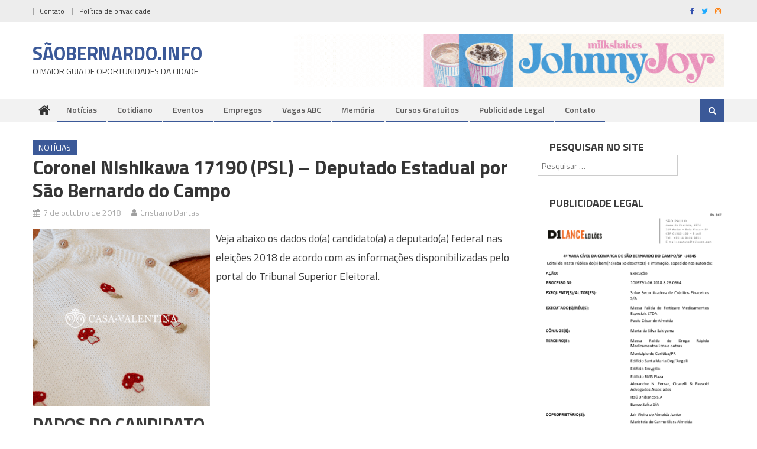

--- FILE ---
content_type: text/html; charset=utf-8
request_url: https://www.google.com/recaptcha/api2/aframe
body_size: 269
content:
<!DOCTYPE HTML><html><head><meta http-equiv="content-type" content="text/html; charset=UTF-8"></head><body><script nonce="4NqiFeSQPxWNARt9VXG87A">/** Anti-fraud and anti-abuse applications only. See google.com/recaptcha */ try{var clients={'sodar':'https://pagead2.googlesyndication.com/pagead/sodar?'};window.addEventListener("message",function(a){try{if(a.source===window.parent){var b=JSON.parse(a.data);var c=clients[b['id']];if(c){var d=document.createElement('img');d.src=c+b['params']+'&rc='+(localStorage.getItem("rc::a")?sessionStorage.getItem("rc::b"):"");window.document.body.appendChild(d);sessionStorage.setItem("rc::e",parseInt(sessionStorage.getItem("rc::e")||0)+1);localStorage.setItem("rc::h",'1769105427405');}}}catch(b){}});window.parent.postMessage("_grecaptcha_ready", "*");}catch(b){}</script></body></html>